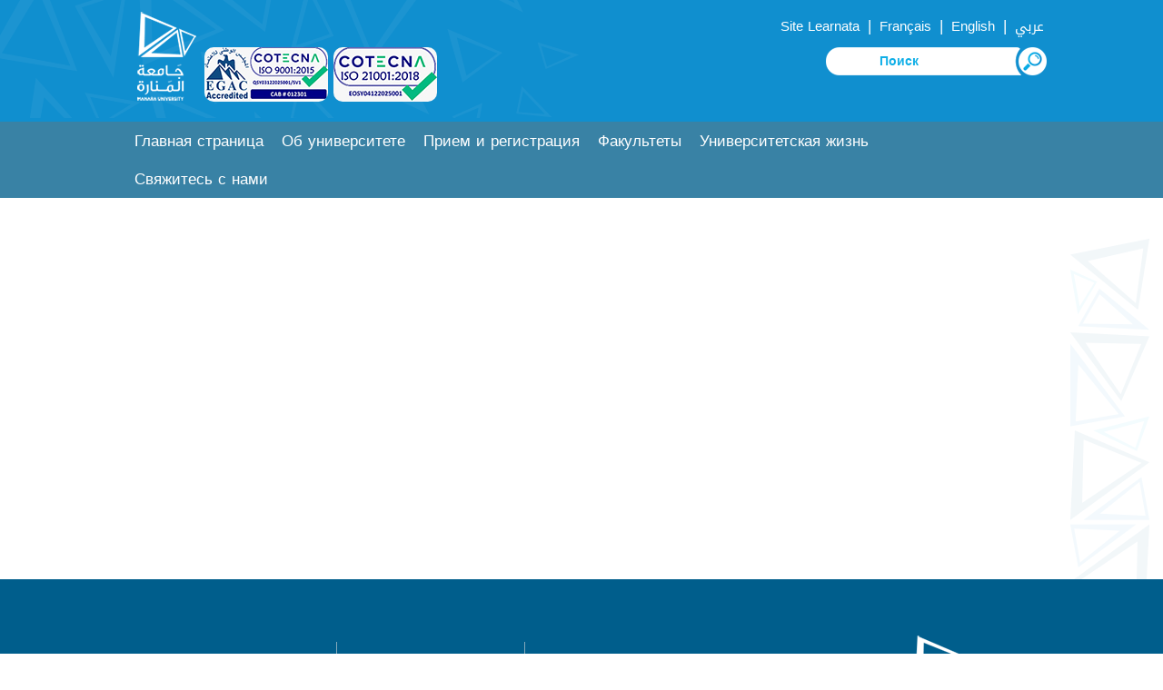

--- FILE ---
content_type: text/html; charset=UTF-8
request_url: https://manara.edu.sy/index.php?page=show&ex=2&dir=items&service=6&cat_id=389&lang=5
body_size: 5214
content:
<!DOCTYPE html PUBLIC "-//W3C//DTD HTML 4.01//EN"
"http://www.w3.org/TR/html4/strict.dtd">
<html lang="ru" >
<head>
<title>Manara University</title>
<meta http-equiv="Content-Type" content="text/html; charset=UTF-8" />

<meta name="KEYWORDS" content="">
<meta name="DESCRIPTION" content="">
<meta name="ROBOTS" content="INDEX,FOLLOW">
<meta name="resource-type" content="document">
<meta http-equiv="expires" content="0">

<meta name="copyright" content="Copyright (c) 2026 by Manara University">
<meta name="revisit-after" content="1 days">
<meta name="distribution" colntent="Global">
<meta name="rating" content="General">
<meta name="viewport" content="width=device-width, initial-scale=1, maximum-scale=1">

<link rel="shortcut icon" href="images/favicon.ico" type="image/x-icon">
<link rel="apple-touch-icon" href="images/apple-touch-icon.png">
	

<link rel="alternate" hreflang="ar" href="https://manara.edu.sy/index.php?page=show&ex=2&dir=items&service=6&cat_id=389&lang=1" />
<link rel="alternate" hreflang="en" href="https://manara.edu.sy/index.php?page=show&ex=2&dir=items&service=6&cat_id=389&lang=2" />
<link rel="alternate" hreflang="fr" href="https://manara.edu.sy/index.php?page=show&ex=2&dir=items&service=6&cat_id=389&lang=3" />
<link rel="alternate" hreflang="ru" href="https://manara.edu.sy/index.php?page=show&ex=2&dir=items&service=6&cat_id=389&lang=5" />
<link rel="alternate" hreflang="x-default" href="https://manara.edu.sy/index.php?page=show&ex=2&dir=items&service=6&cat_id=389&lang=1" />

<!-- FaceBook  -->
<meta property="og:title" content="Manara University">
<meta property="og:type" content="article">
<meta property="og:description" content="">
<meta property="og:site_name" content="Manara University">
<meta property="og:image" content="http://www.manara.edu.sy/images/fblogo.jpg">
<!--<meta property="og:image:width" content="400" />
<meta property="og:image:height" content="300" />-->
<meta property="og:locale" content="ru_RU">

<meta name="twitter:card" content="summary">
<meta name="twitter:description" content="">
<meta name="twitter:title" content="Manara University">
<meta name="twitter:site" content="https://twitter.com/">
<meta name="twitter:image" content="http://www.manara.edu.sy/images/fblogo.jpg">
<meta name="twitter:creator" content="https://twitter.com/">

  <link href="font.css" rel="stylesheet" type="text/css"  media="all" /> 
  <link href="css/ru_style.css" rel="stylesheet" type="text/css"  media="all" /> 
 
	<script type="text/javascript" src="js/JqLibrary/jquery.min.js"></script>


<script>
				$(document).ready(function() {
					 var navoffeset=$(".header").offset().top;
					 $(window).scroll(function(){
						var scrollpos=$(window).scrollTop(); 
						if(scrollpos >=navoffeset){
							$(".header").addClass("fixed");
						}else{
							$(".header").removeClass("fixed");
						}
					 });
					 
				});
				</script>		
<script type="application/ld+json">
{ "@context" : "https://schema.org",
  "@type" : "Organization",
  "url" : "http://www.manara.edu.sy",
  "contactPoint" : [
    { "@type" : "ContactPoint",
      "email" : "complaint.manara@gmail.com",
      "contactType" : "customer service"
    } ] }
</script>
			
	<!-- Google Tag Manager -->
<script>(function(w,d,s,l,i){w[l]=w[l]||[];w[l].push({'gtm.start':
new Date().getTime(),event:'gtm.js'});var f=d.getElementsByTagName(s)[0],
j=d.createElement(s),dl=l!='dataLayer'?'&l='+l:'';j.async=true;j.src=
'https://www.googletagmanager.com/gtm.js?id='+i+dl;f.parentNode.insertBefore(j,f);
})(window,document,'script','dataLayer','GTM-W55JMK6');</script>
<!-- End Google Tag Manager -->	

 </head>
  <body>
  <!-- Google Tag Manager (noscript) -->
<noscript><iframe src="https://www.googletagmanager.com/ns.html?id=GTM-W55JMK6"
height="0" width="0" style="display:none;visibility:hidden"></iframe></noscript>
<!-- End Google Tag Manager (noscript) -->


		

<!----start-header----->
<div class="topheader" id="home">	
	<div class="wrap">
		<div class="logo">
			<a href="index.php?lang=5"><img src="images/logo.png" alt="Университет Манара" style=""/></a>
			<img src='images\iso9001.jpg' style='border-radius:10px;' alt='Quality certified Iso9001'>	
			<img src='images\iso21001.jpg' style='border-radius:10px;' alt='EOSY certified Iso21001'>			
		</div>
		<div class="top_menu">
			<ul class="" style="">
				<li class="lang" ><a href='http://my.manara.edu.sy/ar/login' target='Learnata' >Site Learnata </a></li>  | 				  
				<li class="lang" ><a href='https://manara.edu.sy/index.php?page=show&ex=2&dir=items&service=6&cat_id=389&lang=3' >  Français </a></li>  | 
				<li class="lang" ><a href='https://manara.edu.sy/index.php?page=show&ex=2&dir=items&service=6&cat_id=389&lang=2' >  English  </a></li>  | 				
				<li class="lang" ><a href='https://manara.edu.sy/index.php?page=show&ex=2&dir=items&service=6&cat_id=389&lang=1' > عربي </a></li>
				
			</ul>
			
			<script language="JavaScript">
				function doSearchSite1(){
					if (document.FullSearchForm.Keywords.value=="" || document.FullSearchForm.Keywords.value=="أدخل كلمة البحث..." ) {
						alert("Пожалуйста, напишите ключевые слова для поиска");
						document.FullSearchForm.Keywords.focus();
						return;
					}
					else document.FullSearchForm.submit();
				  }
			</script>  
			<div class="NavBar_Search_Layout">
				<div class="NavBar_Search_Div">
					 <form name="FullSearchForm" action="index.php" method="GET" >
						<input type="hidden" name="lang" value="5">
						<input type="hidden" name="page" value="search">
						<input type="hidden" name="ex" value="2">
						<input type="hidden" name="dir" value="search">
						<input type="hidden" name="StartSearch" value="1">		 
						<img class="searchBTN" src="images\s22L.png" alt="search" onclick="doSearchSite1()">
						<input class="search" id="Keywords" name="Keywords" placeholder="Поиск" required="" value="">
						
					</form>				
						

				</div>
				<div class="clearfix"></div>
			</div>	


			
		</div>
		<div class="clearfix"></div>
	</div>
</div>	
<div class="header">
	<div class="wrap">
		<div class="h_menu">
			<a id="touch-menu" class="mobile-menu" href="#">Меню</a>
			<nav>
			<ul class="menu list-unstyled">
<li><a  href='index.php?lang=5&act=12' target='_self' >&#1043;&#1083;&#1072;&#1074;&#1085;&#1072;&#1103; &#1089;&#1090;&#1088;&#1072;&#1085;&#1080;&#1094;&#1072; </a></li><li><a  href='index.php?page=show&ex=2&dir=items&lang=5&ser=1&cat_id=16&act=16&' target='_self' >&#1054;&#1073; &#1091;&#1085;&#1080;&#1074;&#1077;&#1088;&#1089;&#1080;&#1090;&#1077;&#1090;&#1077;</a><ul ><li><a href='index.php?page=show&ex=2&dir=items&lang=5&ser=1&cat_id=23&act=23&' target='_self'>&#1042;&#1080;&#1076;&#1077;&#1085;&#1080;&#1077; &#1080; &#1094;&#1077;&#1083;&#1080; &#1091;&#1085;&#1080;&#1074;&#1077;&#1088;&#1089;&#1080;&#1090;&#1077;&#1090;&#1072;</a></li><li><a href='index.php?page=show&ex=2&dir=items&lang=5&ser=1&cat_id=27&act=27&' target='_self'>&#1057;&#1077;&#1082;&#1088;&#1077;&#1090;&#1072;&#1088;&#1080;&#1072;&#1090; &#1080; &#1076;&#1080;&#1088;&#1077;&#1082;&#1094;&#1080;&#1080; &#1091;&#1085;&#1080;&#1074;&#1077;&#1088;&#1089;&#1080;&#1090;&#1077;&#1090;&#1072;</a><ul  ><li  ><a href='index.php?page=show&ex=2&dir=items&lang=5&ser=1&cat_id=412&act=412&' target='_self'>&#1056;&#1077;&#1082;&#1090;&#1086;&#1088;&#1072;&#1090;</a></li><li  ><a href='index.php?page=show&ex=2&dir=items&lang=5&ser=1&cat_id=413&act=413&' target='_self'>&#1057;&#1077;&#1082;&#1088;&#1077;&#1090;&#1072;&#1088;&#1080;&#1072;&#1090; &#1091;&#1085;&#1080;&#1074;&#1077;&#1088;&#1089;&#1080;&#1090;&#1077;&#1090;&#1072;</a></li><li  ><a href='index.php?page=show&ex=2&dir=items&lang=5&ser=1&cat_id=35&act=35&' target='_self'>&#1054;&#1090;&#1076;&#1077;&#1083; &#1082;&#1072;&#1076;&#1088;&#1086;&#1074;</a></li><li  ><a href='index.php?page=show&ex=2&dir=items&lang=5&ser=1&cat_id=33&act=33&' target='_self'>&#1044;&#1077;&#1087;&#1072;&#1088;&#1090;&#1072;&#1084;&#1077;&#1085;&#1090; &#1087;&#1086; &#1076;&#1077;&#1083;&#1072;&#1084; &#1089;&#1090;&#1091;&#1076;&#1077;&#1085;&#1090;&#1086;&#1074;</a></li><li  ><a href='index.php?page=show&ex=2&dir=items&lang=5&ser=1&cat_id=34&act=34&' target='_self'>&#1059;&#1087;&#1088;&#1072;&#1074;&#1083;&#1077;&#1085;&#1080;&#1077; &#1101;&#1082;&#1079;&#1072;&#1084;&#1077;&#1085;&#1086;&#1074;</a></li><li  ><a href='index.php?page=show&ex=2&dir=items&lang=5&ser=1&cat_id=37&act=37&' target='_self'>&#1044;&#1077;&#1087;&#1072;&#1088;&#1090;&#1072;&#1084;&#1077;&#1085;&#1090; &#1080;&#1085;&#1092;&#1086;&#1088;&#1084;&#1072;&#1094;&#1080;&#1086;&#1085;&#1085;&#1099;&#1093; &#1090;&#1077;&#1093;&#1085;&#1086;&#1083;&#1086;&#1075;&#1080;&#1081;</a></li><li  ><a href='index.php?page=show&ex=2&dir=items&lang=5&ser=1&cat_id=32&act=32&' target='_self'>&#1044;&#1077;&#1087;&#1072;&#1088;&#1090;&#1072;&#1084;&#1077;&#1085;&#1090; &#1092;&#1080;&#1085;&#1072;&#1085;&#1089;&#1086;&#1074;&#1099;&#1093; &#1076;&#1077;&#1083;</a></li><li  ><a href='index.php?page=show&ex=2&dir=items&lang=5&ser=1&cat_id=31&act=31&' target='_self'>&#1059;&#1087;&#1088;&#1072;&#1074;&#1083;&#1077;&#1085;&#1080;&#1077; &#1087;&#1086; &#1080;&#1085;&#1078;&#1077;&#1085;&#1077;&#1088;&#1085;&#1099;&#1084; &#1074;&#1086;&#1087;&#1088;&#1086;&#1089;&#1072;&#1084;</a></li><li  ><a href='index.php?page=show&ex=2&dir=items&lang=5&ser=1&cat_id=30&act=30&' target='_self'></a></li><li  ><a href='index.php?page=show&ex=2&dir=items&lang=5&ser=1&cat_id=36&act=36&' target='_self'></a></li><li  ><a href='index.php?page=show&ex=2&dir=items&lang=5&ser=1&cat_id=415&act=415&' target='_self'>&#1054;&#1090;&#1076;&#1077;&#1083; &#1072;&#1082;&#1082;&#1088;&#1077;&#1076;&#1080;&#1090;&#1072;&#1094;&#1080;&#1080; &#1080; &#1082;&#1072;&#1095;&#1077;&#1089;&#1090;&#1074;&#1072;</a></li><li  ><a href='index.php?page=show&ex=2&dir=items&lang=5&ser=1&cat_id=416&act=416&' target='_self'>&#1062;&#1077;&#1085;&#1090;&#1088;&#1072;&#1083;&#1100;&#1085;&#1099;&#1081; &#1088;&#1077;&#1075;&#1080;&#1089;&#1090;&#1088;</a></li><li  ><a href='index.php?page=show&ex=2&dir=items&lang=5&ser=1&cat_id=417&act=417&' target='_self'>&#1044;&#1077;&#1087;&#1072;&#1088;&#1090;&#1072;&#1084;&#1077;&#1085;&#1090; &#1057;&#1052;&#1048; &#1080; &#1082;&#1086;&#1084;&#1084;&#1091;&#1085;&#1080;&#1082;&#1072;&#1094;&#1080;&#1081;</a></li><li  ><a href='index.php?page=show&ex=2&dir=items&lang=5&ser=1&cat_id=418&act=418&' target='_self'>&#1054;&#1090;&#1076;&#1077;&#1083; &#1086;&#1073;&#1091;&#1095;&#1077;&#1085;&#1080;&#1103; &#1080; &#1080;&#1085;&#1090;&#1077;&#1075;&#1088;&#1072;&#1094;&#1080;&#1080;</a></li><li  ><a href='index.php?page=show&ex=2&dir=items&lang=5&ser=1&cat_id=419&act=419&' target='_self'>&#1054;&#1090;&#1076;&#1077;&#1083; &#1089;&#1090;&#1080;&#1087;&#1077;&#1085;&#1076;&#1080;&#1081;</a></li><li  ><a href='index.php?page=show&ex=2&dir=items&lang=5&ser=1&cat_id=421&act=421&' target='_self'>&#1044;&#1077;&#1087;&#1072;&#1088;&#1090;&#1072;&#1084;&#1077;&#1085;&#1090; &#1087;&#1086; &#1089;&#1074;&#1103;&#1079;&#1103;&#1084; &#1089; &#1086;&#1073;&#1097;&#1077;&#1089;&#1090;&#1074;&#1077;&#1085;&#1085;&#1086;&#1089;&#1090;&#1100;&#1102; &#108</a></li><li  ><a href='index.php?page=show&ex=2&dir=items&lang=5&ser=1&cat_id=422&act=422&' target='_self'>&#1053;&#1072;&#1091;&#1095;&#1085;&#1086;-&#1080;&#1089;&#1089;&#1083;&#1077;&#1076;&#1086;&#1074;&#1072;&#1090;&#1077;&#1083;&#1100;&#1089;&#1082;&#1080;&#1081; &#1086;&#1090;&#1076;&#1077;&#1083;</a></li></ul></li><li><a href='index.php?page=show&ex=2&dir=items&lang=5&ser=1&cat_id=25&act=25&' target='_self'>&#1054;&#1088;&#1075;&#1072;&#1085;&#1080;&#1079;&#1072;&#1094;&#1080;&#1086;&#1085;&#1085;&#1072;&#1103; &#1089;&#1090;&#1088;&#1091;&#1082;&#1090;&#1091;&#1088;&#1072;</a></li><li><a href='index.php?page=show&ex=2&dir=items&lang=5&ser=1&cat_id=1698&act=1698&' target='_self'></a></li></ul></li><li><a  href='index.php?page=show&ex=2&dir=items&lang=5&ser=1&cat_id=13&act=13&' target='_self' >&#1055;&#1088;&#1080;&#1077;&#1084; &#1080; &#1088;&#1077;&#1075;&#1080;&#1089;&#1090;&#1088;&#1072;&#1094;&#1080;&#1103;</a><ul ><li><a href='index.php?page=show&ex=2&dir=items&lang=5&ser=1&cat_id=424&act=424&' target='_self'>&#1057;&#1090;&#1086;&#1080;&#1084;&#1086;&#1089;&#1090;&#1100; &#1086;&#1073;&#1091;&#1095;&#1077;&#1085;&#1080;&#1103;</a></li><li><a href='index.php?page=show&ex=2&dir=items&lang=5&ser=1&cat_id=44&act=44&' target='_self'>&#1053;&#1086;&#1088;&#1084;&#1099; &#1087;&#1088;&#1080;&#1105;&#1084;&#1072; &#1080; &#1090;&#1088;&#1077;&#1073;&#1086;&#1074;&#1072;&#1085;&#1080;&#1103;</a></li><li><a href='index.php?page=show&ex=2&dir=items&lang=5&ser=1&cat_id=45&act=45&' target='_self'>&#1055;&#1088;&#1072;&#1074;&#1080;&#1083;&#1072; &#1087;&#1088;&#1080;&#1077;&#1084;&#1072;</a></li><li><a href='index.php?page=show&ex=2&dir=items&lang=5&ser=1&cat_id=43&act=43&' target='_self'>&#1056;&#1077;&#1075;&#1080;&#1089;&#1090;&#1088;&#1072;&#1094;&#1080;&#1086;&#1085;&#1085;&#1099;&#1077; &#1087;&#1088;&#1086;&#1094;&#1077;&#1076;&#1091;&#1088;&#1099;</a></li><li><a href='index.php?page=show&ex=2&dir=items&lang=5&ser=1&cat_id=41&act=41&' target='_self'>&#1059;&#1089;&#1083;&#1086;&#1074;&#1080;&#1103; &#1087;&#1077;&#1088;&#1077;&#1093;&#1086;&#1076;&#1072; </a></li><li><a href='index.php?page=show&ex=2&dir=items&lang=5&ser=1&cat_id=42&act=42&' target='_self'>&#1057;&#1080;&#1089;&#1090;&#1077;&#1084;&#1072; &#1086;&#1073;&#1091;&#1095;&#1077;&#1085;&#1080;&#1103;</a></li><li><a href='index.php?page=show&ex=2&dir=items&lang=5&ser=1&cat_id=40&act=40&' target='_self'>&#1057;&#1090;&#1080;&#1087;&#1077;&#1085;&#1076;&#1080;&#1080; &#1080; &#1089;&#1082;&#1080;&#1076;&#1082;&#1080;</a></li><li><a href='index.php?page=show&ex=2&dir=items&lang=5&ser=1&cat_id=38&act=38&' target='_self'>&#1044;&#1086;&#1082;&#1091;&#1084;&#1077;&#1085;&#1090;&#1099;, &#1074;&#1099;&#1076;&#1072;&#1085;&#1085;&#1099;&#1077; &#1091;&#1085;&#1080;&#1074;&#1077;&#1088;&#1089;&#1080;&#1090;&#1077;&#1090;&#1086;&#1084;</a></li><li><a href='index.php?page=show&ex=2&dir=items&lang=5&ser=1&cat_id=425&act=425&' target='_self'>&#1042;&#1099;&#1087;&#1091;&#1089;&#1082;&#1085;&#1086;&#1081; </a></li><li><a href='index.php?page=show&ex=2&dir=items&lang=5&ser=1&cat_id=426&act=426&' target='_self'>&#1040;&#1082;&#1072;&#1076;&#1077;&#1084;&#1080;&#1095;&#1077;&#1089;&#1082;&#1080;&#1077; &#1087;&#1088;&#1077;&#1076;&#1091;&#1087;&#1088;&#1077;&#1078;&#1076;&#1077;&#1085;&#1080;&#1103;</a></li></ul></li><li><a  href='index.php?page=show&ex=2&dir=items&lang=5&ser=1&cat_id=19&act=19&' target='_self' >&#1060;&#1072;&#1082;&#1091;&#1083;&#1100;&#1090;&#1077;&#1090;&#1099;</a><ul ><li><a href='health/index.php?lang=5&act=299' target='_self'>&#1060;&#1072;&#1082;&#1091;&#1083;&#1100;&#1090;&#1077;&#1090; &#1085;&#1072;&#1091;&#1082; &#1086; &#1079;&#1076;&#1086;&#1088;&#1086;&#1074;&#1100;&#1077;</a></li><li><a href='dent/index.php?lang=5&act=298' target='_self'>&#1060;&#1072;&#1082;&#1091;&#1083;&#1100;&#1090;&#1077;&#1090; &#1089;&#1090;&#1086;&#1084;&#1072;&#1090;&#1086;&#1083;&#1086;&#1075;&#1080;&#1080;</a></li><li><a href='pharm/index.php?lang=5&act=297' target='_self'>&#1060;&#1072;&#1082;&#1091;&#1083;&#1100;&#1090;&#1077;&#1090; &#1092;&#1072;&#1088;&#1084;&#1072;&#1094;&#1080;&#1080;</a></li><li><a href='eng/index.php?lang=5&act=296' target='_self'>&#1048;&#1085;&#1078;&#1077;&#1085;&#1077;&#1088;&#1085;&#1099;&#1081; &#1060;&#1072;&#1082;&#1091;&#1083;&#1100;&#1090;&#1077;&#1090; </a></li><li><a href='arch/index.php?lang=5&act=295' target='_self'>&#1060;&#1072;&#1082;&#1091;&#1083;&#1100;&#1090;&#1077;&#1090; &#1072;&#1088;&#1093;&#1077;&#1090;&#1077;&#1082;&#1090;&#1091;&#1088;&#1099;</a></li><li><a href='admin/index.php?lang=5&act=294' target='_self'>&#1060;&#1072;&#1082;&#1091;&#1083;&#1100;&#1090;&#1077;&#1090; &#1076;&#1077;&#1083;&#1086;&#1074;&#1086;&#1075;&#1086; &#1072;&#1076;&#1084;&#1080;&#1085;&#1080;&#1089;&#1090;&#1088;&#1080;&#1088;&#1086;&#1074;&#1072;&#1085;&#1080;&#1103;</a></li><li><a href='arts/index.php?lang=5&act=372' target='_self'>&#1060;&#1072;&#1082;&#1091;&#1083;&#1100;&#1090;&#1077;&#1090; &#1080;&#1089;&#1087;&#1086;&#1083;&#1085;&#1080;&#1090;&#1077;&#1083;&#1100;&#1089;&#1082;&#1080;&#1093; &#1080;&#1089;&#1082;&#1091;&#1089;&#1089;&#1090;&#1074;</a></li><li><a href='uru/index.php?lang=5&act=293' target='_self'>&#1054;&#1090;&#1076;&#1077;&#1083; &#1090;&#1088;&#1077;&#1073;&#1086;&#1074;&#1072;&#1085;&#1080;&#1081; &#1082; &#1091;&#1085;&#1080;&#1074;&#1077;&#1088;&#1089;&#1080;&#1090;&#1077;&#1090;&#1091;</a></li></ul></li><li><a  href='index.php?page=show&ex=2&dir=items&lang=5&ser=1&cat_id=10&act=10&' target='_self' >&#1059;&#1085;&#1080;&#1074;&#1077;&#1088;&#1089;&#1080;&#1090;&#1077;&#1090;&#1089;&#1082;&#1072;&#1103; &#1078;&#1080;&#1079;&#1085;&#1100;</a><ul ><li><a href='index.php?page=show&ex=2&dir=items&lang=5&ser=1&cat_id=427&act=427&' target='_self'>&#1041;&#1080;&#1073;&#1083;&#1080;&#1086;&#1090;&#1077;&#1082;&#1072;</a></li><li><a href='index.php?page=show&ex=2&dir=items&lang=5&ser=1&cat_id=428&act=428&' target='_self'>&#1057;&#1090;&#1091;&#1076;&#1077;&#1085;&#1095;&#1077;&#1089;&#1082;&#1086;&#1077; &#1078;&#1080;&#1083;&#1100;&#1077;</a></li><li><a href='index.php?page=show&ex=2&dir=items&lang=5&ser=1&cat_id=429&act=429&' target='_self'>&#1055;&#1088;&#1072;&#1074;&#1080;&#1083;&#1072; &#1080; &#1080;&#1085;&#1089;&#1090;&#1088;&#1091;&#1082;&#1094;&#1080;&#1080;</a><ul  ><li  ><a href='index.php?page=show&ex=2&dir=items&lang=5&ser=1&cat_id=430&act=430&' target='_self'>&#1044;&#1080;&#1089;&#1094;&#1080;&#1087;&#1083;&#1080;&#1085;&#1072;&#1088;&#1085;&#1099;&#1077; &#1087;&#1088;&#1086;&#1089;&#1090;&#1091;&#1087;&#1082;&#1080; &#1080; &#1089;&#1072;&#1085;&#1082;&#1094;&#1080;&#1080;</a></li><li  ><a href='index.php?page=show&ex=2&dir=items&lang=5&ser=1&cat_id=433&act=433&' target='_self'>&#1057;&#1080;&#1089;&#1090;&#1077;&#1084;&#1072; &#1101;&#1082;&#1079;&#1072;&#1084;&#1077;&#1085;&#1086;&#1074; &#1080; &#1096;&#1090;&#1088;&#1072;&#1092;&#1099;</a></li></ul></li><li><a href='index.php?page=show&ex=2&dir=items&lang=5&ser=1&cat_id=436&act=436&' target='_self'>&#1040;&#1082;&#1072;&#1076;&#1077;&#1084;&#1080;&#1095;&#1077;&#1089;&#1082;&#1080;&#1081; &#1082;&#1072;&#1083;&#1077;&#1085;&#1076;&#1072;&#1088;&#1100;</a></li><li><a href='index.php?page=show&ex=2&dir=items&lang=5&ser=1&cat_id=437&act=437&' target='_self'>&#1040;&#1082;&#1072;&#1076;&#1077;&#1084;&#1080;&#1095;&#1077;&#1089;&#1082;&#1072;&#1103; &#1085;&#1072;&#1087;&#1088;&#1072;&#1074;&#1083;&#1077;&#1085;&#1085;&#1086;&#1089;&#1090;&#1100;</a></li><li><a href='index.php?page=show&ex=2&dir=items&lang=5&ser=1&cat_id=1696&act=1696&' target='_self'></a></li></ul></li><li><a  href='https://manara.edu.sy/index.php?page=list&ex=2&dir=items&lang=1&service=4&act=2273' target='_self' ></a></li><li><a  href='index.php?lang=5&dir=html&ex=1&page=contactus&act=18' target='_self' >&#1057;&#1074;&#1103;&#1078;&#1080;&#1090;&#1077;&#1089;&#1100; &#1089; &#1085;&#1072;&#1084;&#1080;</a></li>			
			</ul>
			</nav>
			<script src="js/menu.js" type="text/javascript"></script>
		</div>
		<div class="clearfix"></div>
	</div>
</div>	
<!----End-header----->
<!--image-slider---->
<div class='clear2'> </div><!--End-image-slider---->

		<!-- Start Jquery Library -->

		<!-- End Jquery Library -->
		
		<!-- Start JqPrettyPhotoMaster -->			
			<link rel="stylesheet" href="js/JqPrettyPhotoMaster/css/arprettyPhoto.css" type="text/css" media="screen" title="prettyPhoto main stylesheet" charset="utf-8" />
			<script src="js/JqPrettyPhotoMaster/js/jquery.prettyPhoto.js" type="text/javascript" charset="utf-8"></script>
		<!-- End JqPrettyPhotoMaster -->
<script type="text/javascript" charset="utf-8">
	$(document).ready(function(){
		$("area[rel^='prettyPhoto']").prettyPhoto();
				
		$(".gallery:first a[rel^='prettyPhoto']").prettyPhoto({animation_speed:'normal',theme:'facebook',slideshow:30000, autoplay_slideshow: true});
		$(".gallery:gt(0) a[rel^='prettyPhoto']").prettyPhoto({animation_speed:'normal',theme:'facebook',slideshow:30000, autoplay_slideshow: true});
		
		$("#custom_content a[rel^='prettyPhoto']:first").prettyPhoto({
			custom_markup: '<div id="map_canvas" style="width:260px; height:265px"></div>',
			changepicturecallback: function(){ initialize(); }
		});

		$("#custom_content a[rel^='prettyPhoto']:last").prettyPhoto({
			custom_markup: '<div id="bsap_1259344" class="bsarocks bsap_d49a0984d0f377271ccbf01a33f2b6d6"></div><div id="bsap_1237859" class="bsarocks bsap_d49a0984d0f377271ccbf01a33f2b6d6" style="height:260px"></div><div id="bsap_1251710" class="bsarocks bsap_d49a0984d0f377271ccbf01a33f2b6d6"></div>',
			changepicturecallback: function(){ _bsap.exec(); }
		});
	});
</script>
<div class="about-us">
	<div class="wrap">
		<div class="about-header">
			<h3></h3>
			<div class="clear"> </div>
		</div>
		<div class="about-info" >
				
			
		
<div class="desc"></div>		
		</div>
		<div class="clear"> </div>		
				<div class="clear"> </div>
		
	</div>
</div>
			

	      
<!---start-footer---->
	 <div class="footer">
		<div class="wrap">	
			<div class="footer-grid1">
				<div class="footer_menu">
					<ul class="">
<li  ><a href='index.php?page=show&ex=2&dir=items&lang=5&ser=2&cat_id=69&act=69&' target='_self'>&#1056;&#1091;&#1082;&#1086;&#1074;&#1086;&#1076;&#1089;&#1090;&#1074;&#1086; &#1076;&#1083;&#1103; &#1089;&#1090;&#1091;&#1076;&#1077;&#1085;&#1090;&#1086;&#1074;</a></li><li  ><a href='index.php?lang=5&page=faqs&ex=2&dir=faqs&act=65' target='_self'>&#1063;&#1072;&#1089;&#1090;&#1086; &#1079;&#1072;&#1076;&#1072;&#1074;&#1072;&#1077;&#1084;&#1099;&#1077; &#1074;&#1086;&#1087;&#1088;&#1086;&#1089;&#1099;</a></li><li  class='third'><a href='index.php?page=list&ex=2&dir=photos&lang=5&service=8&act=63' target='_self'>&#1040;&#1083;&#1100;&#1073;&#1086;&#1084;</a></li><li  ><a href='index.php?page=list&ex=2&dir=items&lang=1&service=11&act=62' target='_self'>&#1055;&#1088;&#1077;&#1076;&#1083;&#1086;&#1078;&#1077;&#1085;&#1080;&#1103;</a></li><li  ><a href='index.php?lang=5&dir=html&ex=1&page=complaint&act=60' target='_self'>&#1055;&#1088;&#1077;&#1076;&#1083;&#1086;&#1078;&#1077;&#1085;&#1080;&#1103; &#1080; &#1078;&#1072;&#1083;&#1086;&#1073;&#1099;</a></li><li  class='third'><a href='index.php?lang=5&page=list&ex=2&dir=sites&act=59' target='_self'>&#1055;&#1086;&#1083;&#1077;&#1079;&#1085;&#1099;&#1077; &#1089;&#1089;&#1099;&#1083;&#1082;&#1080;</a></li><li  ><a href='index.php?lang=1&dir=html&ex=1&page=contactus&act=58' target='_self'>&#1057;&#1074;&#1103;&#1078;&#1080;&#1090;&#1077;&#1089;&#1100; &#1089; &#1085;&#1072;&#1084;&#1080;</a></li>			
					</ul>
				</div>
				<div class="clear"> </div>
			</div>			
			
			<div class="footer-grid blogoDiv" style="">			
				<img src="images\logo_bottom.png" alt="Университет Манара">
				<div class="clear"> </div>
			</div>
			<div class="clear"> </div>
		</div>	
	</div>
	<div class="copy-right1">
		<div class="wrap">
			<!--<div class="copy-rightL"><p>Manara University -  جامعة المنار </p></div>-->
			<div class="social-icons">
										
						<ul>							
							<li><a href="https://www.facebook.com/ManaraUniv/" target="_blank" ><img src="images/facebook.png" alt="facebook" title="facebook" /></a></li>		
							<li><a href="https://twitter.com/" target="_blank" ><img src="images/x.png" alt="Twitter"  title="Linkedin"  title="X"/></a></li>	
							<li><a href="https://www.linkedin.com/authwall?trk=ripf&trkInfo=AQFx-iZcTfBN2wAAAXbDlU9YqsMbfuX_qJ5BbUbykBmO7SUFQ1xc8nH7qndHYtqvN34FDbuOa46Z3fWtkla_n9hpviMJ45ZGx8s1mWd0GPM62z0gnAbi940YsWARTKZSf0YiocQ=&originalReferer=http://manara.edu.sy/&sessionRedirect=https%3A%2F%2Fwww.linkedin.com%2Fcompany%2F30664880" target="_blank" ><img src="images/linkedin.png" alt="Linkedin" title="Linkedin" /></a></li>									
							<li><a href="https://t.me/manara_university" target="_blank" ><img src="images/telegram.png" alt="telegram" title="telegram" /></a></li>									
							<li><a href="https://www.youtube.com/channel/UCpSXDGmdITuVN8uoJuS77Nw" target="_blank" ><img src="images/youtube.png" alt="youtube" title="youtube" /></a></li>										
							<li><a href="https://www.instagram.com/manarauni/" target="_blank" ><img src="images/insta.png" alt="Instagram" title="Instagram"  alt="Instagram"/></a></li>
									
									<li>جامعة المنارة - Университет Манара</li>
						</ul>			
			</div>
			<div class="clear"> </div>
		</div>	
	</div>
	<div class="copy-right">
		<div class="top-to-page">
			<a href="#top" class="scroll"> </a>
			<div class="clear"> </div>
		</div>
		
		<p>Разработано <a target="_blank" href="http://www.syrianmonster.com">Syrian Monster - Провайдер веб-услуг</a> - Все права защищены 2026</p>
	</div>
	
		 <!---End-footer---->
		 
	
<script type="text/javascript" src="js/move-top.js"></script>
<script type="text/javascript" src="js/easing.js"></script>	
  <script type="text/javascript">
			jQuery(document).ready(function($) {
				$(".scroll").click(function(event){		
					event.preventDefault();
					$('html,body').animate({scrollTop:$(this.hash).offset().top},900);
				});
			});
</script>
			<!--start-smooth-scrolling-->
						<script type="text/javascript">
									$(document).ready(function() {
										/*
										var defaults = {
								  			containerID: 'toTop', // fading element id
											containerHoverID: 'toTopHover', // fading element hover id
											scrollSpeed: 1200,
											easingType: 'linear' 
								 		};
										*/
										
										$().UItoTop({ easingType: 'easeOutQuart' });
										
									});
								</script>
								<!--end-smooth-scrolling-->
		<a href="#home" id="toTop" class="scroll" style="display: block;"> <span id="toTopHover" style="opacity: 1;"> </span></a>
	 
	</body>
</html>

